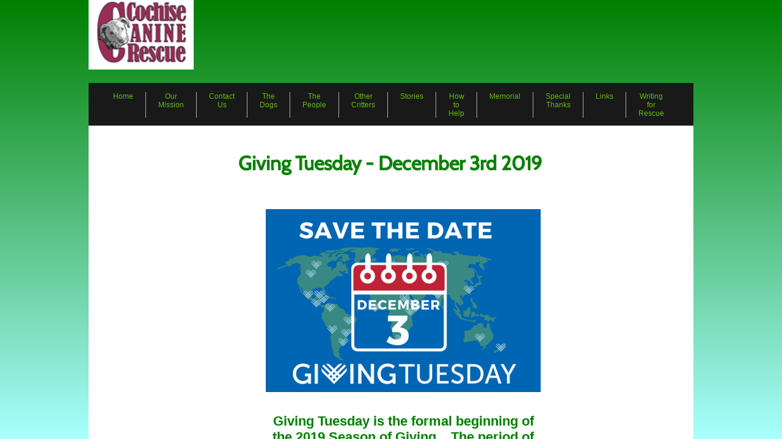

--- FILE ---
content_type: text/html; charset=utf-8
request_url: https://www.cochisecaninerescue.org/giving-tuesday.html
body_size: 12243
content:
 <!DOCTYPE html><html lang="en" dir="ltr" data-tcc-ignore=""><head><title>Giving Tuesday</title><meta http-equiv="content-type" content="text/html; charset=UTF-8"><meta http-equiv="X-UA-Compatible" content="IE=edge,chrome=1"><link rel="stylesheet" type="text/css" href="site.css?v="><script> if (typeof ($sf) === "undefined") { $sf = { baseUrl: "https://img1.wsimg.com/wst/v7/WSB7_J_20220104_0226_Dep-19310_3461/v2", skin: "app", preload: 0, require: { jquery: "https://img1.wsimg.com/wst/v7/WSB7_J_20220104_0226_Dep-19310_3461/v2/libs/jquery/jq.js", paths: { "wsbcore": "common/wsb/core", "knockout": "libs/knockout/knockout" } } }; } </script><script id="duel" src="//img1.wsimg.com/starfield/duel/v2.5.8/duel.js?appid=O3BkA5J1#TzNCa0E1SjF2Mi41Ljdwcm9k"></script><script> define('jquery', ['jq!starfield/jquery.mod'], function(m) { return m; }); define('appconfig', [], { documentDownloadBaseUrl: 'http://nebula.wsimg.com' }); </script><meta http-equiv="Content-Location" content="giving-tuesday.html"><meta name="generator" content="Starfield Technologies; Go Daddy Website Builder 7.0.5350"><meta property="og:type" content="website"><meta property="og:title" content="Giving Tuesday"><meta property="og:site_name" content="Cochise Canine Rescue"><meta property="og:url" content="http://www.cochisecaninerescue.org/giving-tuesday.html"><meta property="og:image" content="//nebula.wsimg.com/fd6990fabe571a63e74fcb8b580c94b0?AccessKeyId=6F2F70E2CB33961CC8C3&disposition=0&alloworigin=1"></head><body><style data-inline-fonts>/* vietnamese */
@font-face {
  font-family: 'Allura';
  font-style: normal;
  font-weight: 400;
  src: url(https://img1.wsimg.com/gfonts/s/allura/v23/9oRPNYsQpS4zjuA_hAgWDto.woff2) format('woff2');
  unicode-range: U+0102-0103, U+0110-0111, U+0128-0129, U+0168-0169, U+01A0-01A1, U+01AF-01B0, U+0300-0301, U+0303-0304, U+0308-0309, U+0323, U+0329, U+1EA0-1EF9, U+20AB;
}
/* latin-ext */
@font-face {
  font-family: 'Allura';
  font-style: normal;
  font-weight: 400;
  src: url(https://img1.wsimg.com/gfonts/s/allura/v23/9oRPNYsQpS4zjuA_hQgWDto.woff2) format('woff2');
  unicode-range: U+0100-02BA, U+02BD-02C5, U+02C7-02CC, U+02CE-02D7, U+02DD-02FF, U+0304, U+0308, U+0329, U+1D00-1DBF, U+1E00-1E9F, U+1EF2-1EFF, U+2020, U+20A0-20AB, U+20AD-20C0, U+2113, U+2C60-2C7F, U+A720-A7FF;
}
/* latin */
@font-face {
  font-family: 'Allura';
  font-style: normal;
  font-weight: 400;
  src: url(https://img1.wsimg.com/gfonts/s/allura/v23/9oRPNYsQpS4zjuA_iwgW.woff2) format('woff2');
  unicode-range: U+0000-00FF, U+0131, U+0152-0153, U+02BB-02BC, U+02C6, U+02DA, U+02DC, U+0304, U+0308, U+0329, U+2000-206F, U+20AC, U+2122, U+2191, U+2193, U+2212, U+2215, U+FEFF, U+FFFD;
}
/* cyrillic */
@font-face {
  font-family: 'Amatic SC';
  font-style: normal;
  font-weight: 400;
  src: url(https://img1.wsimg.com/gfonts/s/amaticsc/v28/TUZyzwprpvBS1izr_vOEDuSfQZQ.woff2) format('woff2');
  unicode-range: U+0301, U+0400-045F, U+0490-0491, U+04B0-04B1, U+2116;
}
/* hebrew */
@font-face {
  font-family: 'Amatic SC';
  font-style: normal;
  font-weight: 400;
  src: url(https://img1.wsimg.com/gfonts/s/amaticsc/v28/TUZyzwprpvBS1izr_vOECOSfQZQ.woff2) format('woff2');
  unicode-range: U+0307-0308, U+0590-05FF, U+200C-2010, U+20AA, U+25CC, U+FB1D-FB4F;
}
/* vietnamese */
@font-face {
  font-family: 'Amatic SC';
  font-style: normal;
  font-weight: 400;
  src: url(https://img1.wsimg.com/gfonts/s/amaticsc/v28/TUZyzwprpvBS1izr_vOEBeSfQZQ.woff2) format('woff2');
  unicode-range: U+0102-0103, U+0110-0111, U+0128-0129, U+0168-0169, U+01A0-01A1, U+01AF-01B0, U+0300-0301, U+0303-0304, U+0308-0309, U+0323, U+0329, U+1EA0-1EF9, U+20AB;
}
/* latin-ext */
@font-face {
  font-family: 'Amatic SC';
  font-style: normal;
  font-weight: 400;
  src: url(https://img1.wsimg.com/gfonts/s/amaticsc/v28/TUZyzwprpvBS1izr_vOEBOSfQZQ.woff2) format('woff2');
  unicode-range: U+0100-02BA, U+02BD-02C5, U+02C7-02CC, U+02CE-02D7, U+02DD-02FF, U+0304, U+0308, U+0329, U+1D00-1DBF, U+1E00-1E9F, U+1EF2-1EFF, U+2020, U+20A0-20AB, U+20AD-20C0, U+2113, U+2C60-2C7F, U+A720-A7FF;
}
/* latin */
@font-face {
  font-family: 'Amatic SC';
  font-style: normal;
  font-weight: 400;
  src: url(https://img1.wsimg.com/gfonts/s/amaticsc/v28/TUZyzwprpvBS1izr_vOECuSf.woff2) format('woff2');
  unicode-range: U+0000-00FF, U+0131, U+0152-0153, U+02BB-02BC, U+02C6, U+02DA, U+02DC, U+0304, U+0308, U+0329, U+2000-206F, U+20AC, U+2122, U+2191, U+2193, U+2212, U+2215, U+FEFF, U+FFFD;
}
/* vietnamese */
@font-face {
  font-family: 'Arizonia';
  font-style: normal;
  font-weight: 400;
  src: url(https://img1.wsimg.com/gfonts/s/arizonia/v23/neIIzCemt4A5qa7mv5WOFqwKUQ.woff2) format('woff2');
  unicode-range: U+0102-0103, U+0110-0111, U+0128-0129, U+0168-0169, U+01A0-01A1, U+01AF-01B0, U+0300-0301, U+0303-0304, U+0308-0309, U+0323, U+0329, U+1EA0-1EF9, U+20AB;
}
/* latin-ext */
@font-face {
  font-family: 'Arizonia';
  font-style: normal;
  font-weight: 400;
  src: url(https://img1.wsimg.com/gfonts/s/arizonia/v23/neIIzCemt4A5qa7mv5WPFqwKUQ.woff2) format('woff2');
  unicode-range: U+0100-02BA, U+02BD-02C5, U+02C7-02CC, U+02CE-02D7, U+02DD-02FF, U+0304, U+0308, U+0329, U+1D00-1DBF, U+1E00-1E9F, U+1EF2-1EFF, U+2020, U+20A0-20AB, U+20AD-20C0, U+2113, U+2C60-2C7F, U+A720-A7FF;
}
/* latin */
@font-face {
  font-family: 'Arizonia';
  font-style: normal;
  font-weight: 400;
  src: url(https://img1.wsimg.com/gfonts/s/arizonia/v23/neIIzCemt4A5qa7mv5WBFqw.woff2) format('woff2');
  unicode-range: U+0000-00FF, U+0131, U+0152-0153, U+02BB-02BC, U+02C6, U+02DA, U+02DC, U+0304, U+0308, U+0329, U+2000-206F, U+20AC, U+2122, U+2191, U+2193, U+2212, U+2215, U+FEFF, U+FFFD;
}
/* latin */
@font-face {
  font-family: 'Averia Sans Libre';
  font-style: normal;
  font-weight: 400;
  src: url(https://img1.wsimg.com/gfonts/s/averiasanslibre/v20/ga6XaxZG_G5OvCf_rt7FH3B6BHLMEdVOEoI.woff2) format('woff2');
  unicode-range: U+0000-00FF, U+0131, U+0152-0153, U+02BB-02BC, U+02C6, U+02DA, U+02DC, U+0304, U+0308, U+0329, U+2000-206F, U+20AC, U+2122, U+2191, U+2193, U+2212, U+2215, U+FEFF, U+FFFD;
}
/* latin */
@font-face {
  font-family: 'Cabin Sketch';
  font-style: normal;
  font-weight: 400;
  src: url(https://img1.wsimg.com/gfonts/s/cabinsketch/v23/QGYpz_kZZAGCONcK2A4bGOj8mNhN.woff2) format('woff2');
  unicode-range: U+0000-00FF, U+0131, U+0152-0153, U+02BB-02BC, U+02C6, U+02DA, U+02DC, U+0304, U+0308, U+0329, U+2000-206F, U+20AC, U+2122, U+2191, U+2193, U+2212, U+2215, U+FEFF, U+FFFD;
}
/* vietnamese */
@font-face {
  font-family: 'Francois One';
  font-style: normal;
  font-weight: 400;
  src: url(https://img1.wsimg.com/gfonts/s/francoisone/v22/_Xmr-H4zszafZw3A-KPSZut9zgiRi_Y.woff2) format('woff2');
  unicode-range: U+0102-0103, U+0110-0111, U+0128-0129, U+0168-0169, U+01A0-01A1, U+01AF-01B0, U+0300-0301, U+0303-0304, U+0308-0309, U+0323, U+0329, U+1EA0-1EF9, U+20AB;
}
/* latin-ext */
@font-face {
  font-family: 'Francois One';
  font-style: normal;
  font-weight: 400;
  src: url(https://img1.wsimg.com/gfonts/s/francoisone/v22/_Xmr-H4zszafZw3A-KPSZut9zwiRi_Y.woff2) format('woff2');
  unicode-range: U+0100-02BA, U+02BD-02C5, U+02C7-02CC, U+02CE-02D7, U+02DD-02FF, U+0304, U+0308, U+0329, U+1D00-1DBF, U+1E00-1E9F, U+1EF2-1EFF, U+2020, U+20A0-20AB, U+20AD-20C0, U+2113, U+2C60-2C7F, U+A720-A7FF;
}
/* latin */
@font-face {
  font-family: 'Francois One';
  font-style: normal;
  font-weight: 400;
  src: url(https://img1.wsimg.com/gfonts/s/francoisone/v22/_Xmr-H4zszafZw3A-KPSZut9wQiR.woff2) format('woff2');
  unicode-range: U+0000-00FF, U+0131, U+0152-0153, U+02BB-02BC, U+02C6, U+02DA, U+02DC, U+0304, U+0308, U+0329, U+2000-206F, U+20AC, U+2122, U+2191, U+2193, U+2212, U+2215, U+FEFF, U+FFFD;
}
/* latin-ext */
@font-face {
  font-family: 'Fredericka the Great';
  font-style: normal;
  font-weight: 400;
  src: url(https://img1.wsimg.com/gfonts/s/frederickathegreat/v23/9Bt33CxNwt7aOctW2xjbCstzwVKsIBVV--StxbcVcg.woff2) format('woff2');
  unicode-range: U+0100-02BA, U+02BD-02C5, U+02C7-02CC, U+02CE-02D7, U+02DD-02FF, U+0304, U+0308, U+0329, U+1D00-1DBF, U+1E00-1E9F, U+1EF2-1EFF, U+2020, U+20A0-20AB, U+20AD-20C0, U+2113, U+2C60-2C7F, U+A720-A7FF;
}
/* latin */
@font-face {
  font-family: 'Fredericka the Great';
  font-style: normal;
  font-weight: 400;
  src: url(https://img1.wsimg.com/gfonts/s/frederickathegreat/v23/9Bt33CxNwt7aOctW2xjbCstzwVKsIBVV--Sjxbc.woff2) format('woff2');
  unicode-range: U+0000-00FF, U+0131, U+0152-0153, U+02BB-02BC, U+02C6, U+02DA, U+02DC, U+0304, U+0308, U+0329, U+2000-206F, U+20AC, U+2122, U+2191, U+2193, U+2212, U+2215, U+FEFF, U+FFFD;
}
/* latin */
@font-face {
  font-family: 'Jacques Francois Shadow';
  font-style: normal;
  font-weight: 400;
  src: url(https://img1.wsimg.com/gfonts/s/jacquesfrancoisshadow/v27/KR1FBtOz8PKTMk-kqdkLVrvR0ECFrB6Pin-2_p8Suno.woff2) format('woff2');
  unicode-range: U+0000-00FF, U+0131, U+0152-0153, U+02BB-02BC, U+02C6, U+02DA, U+02DC, U+0304, U+0308, U+0329, U+2000-206F, U+20AC, U+2122, U+2191, U+2193, U+2212, U+2215, U+FEFF, U+FFFD;
}
/* latin */
@font-face {
  font-family: 'Josefin Slab';
  font-style: normal;
  font-weight: 400;
  src: url(https://img1.wsimg.com/gfonts/s/josefinslab/v29/lW-swjwOK3Ps5GSJlNNkMalNpiZe_ldbOR4W71msR349Kg.woff2) format('woff2');
  unicode-range: U+0000-00FF, U+0131, U+0152-0153, U+02BB-02BC, U+02C6, U+02DA, U+02DC, U+0304, U+0308, U+0329, U+2000-206F, U+20AC, U+2122, U+2191, U+2193, U+2212, U+2215, U+FEFF, U+FFFD;
}
/* latin-ext */
@font-face {
  font-family: 'Kaushan Script';
  font-style: normal;
  font-weight: 400;
  src: url(https://img1.wsimg.com/gfonts/s/kaushanscript/v19/vm8vdRfvXFLG3OLnsO15WYS5DG72wNJHMw.woff2) format('woff2');
  unicode-range: U+0100-02BA, U+02BD-02C5, U+02C7-02CC, U+02CE-02D7, U+02DD-02FF, U+0304, U+0308, U+0329, U+1D00-1DBF, U+1E00-1E9F, U+1EF2-1EFF, U+2020, U+20A0-20AB, U+20AD-20C0, U+2113, U+2C60-2C7F, U+A720-A7FF;
}
/* latin */
@font-face {
  font-family: 'Kaushan Script';
  font-style: normal;
  font-weight: 400;
  src: url(https://img1.wsimg.com/gfonts/s/kaushanscript/v19/vm8vdRfvXFLG3OLnsO15WYS5DG74wNI.woff2) format('woff2');
  unicode-range: U+0000-00FF, U+0131, U+0152-0153, U+02BB-02BC, U+02C6, U+02DA, U+02DC, U+0304, U+0308, U+0329, U+2000-206F, U+20AC, U+2122, U+2191, U+2193, U+2212, U+2215, U+FEFF, U+FFFD;
}
/* latin-ext */
@font-face {
  font-family: 'Love Ya Like A Sister';
  font-style: normal;
  font-weight: 400;
  src: url(https://img1.wsimg.com/gfonts/s/loveyalikeasister/v23/R70EjzUBlOqPeouhFDfR80-0FhOqJubN-BeL-3xdgGE.woff2) format('woff2');
  unicode-range: U+0100-02BA, U+02BD-02C5, U+02C7-02CC, U+02CE-02D7, U+02DD-02FF, U+0304, U+0308, U+0329, U+1D00-1DBF, U+1E00-1E9F, U+1EF2-1EFF, U+2020, U+20A0-20AB, U+20AD-20C0, U+2113, U+2C60-2C7F, U+A720-A7FF;
}
/* latin */
@font-face {
  font-family: 'Love Ya Like A Sister';
  font-style: normal;
  font-weight: 400;
  src: url(https://img1.wsimg.com/gfonts/s/loveyalikeasister/v23/R70EjzUBlOqPeouhFDfR80-0FhOqJubN-BeL9Xxd.woff2) format('woff2');
  unicode-range: U+0000-00FF, U+0131, U+0152-0153, U+02BB-02BC, U+02C6, U+02DA, U+02DC, U+0304, U+0308, U+0329, U+2000-206F, U+20AC, U+2122, U+2191, U+2193, U+2212, U+2215, U+FEFF, U+FFFD;
}
/* cyrillic-ext */
@font-face {
  font-family: 'Merriweather';
  font-style: normal;
  font-weight: 400;
  font-stretch: 100%;
  src: url(https://img1.wsimg.com/gfonts/s/merriweather/v33/u-4D0qyriQwlOrhSvowK_l5UcA6zuSYEqOzpPe3HOZJ5eX1WtLaQwmYiScCmDxhtNOKl8yDr3icaGV31GvU.woff2) format('woff2');
  unicode-range: U+0460-052F, U+1C80-1C8A, U+20B4, U+2DE0-2DFF, U+A640-A69F, U+FE2E-FE2F;
}
/* cyrillic */
@font-face {
  font-family: 'Merriweather';
  font-style: normal;
  font-weight: 400;
  font-stretch: 100%;
  src: url(https://img1.wsimg.com/gfonts/s/merriweather/v33/u-4D0qyriQwlOrhSvowK_l5UcA6zuSYEqOzpPe3HOZJ5eX1WtLaQwmYiScCmDxhtNOKl8yDr3icaEF31GvU.woff2) format('woff2');
  unicode-range: U+0301, U+0400-045F, U+0490-0491, U+04B0-04B1, U+2116;
}
/* vietnamese */
@font-face {
  font-family: 'Merriweather';
  font-style: normal;
  font-weight: 400;
  font-stretch: 100%;
  src: url(https://img1.wsimg.com/gfonts/s/merriweather/v33/u-4D0qyriQwlOrhSvowK_l5UcA6zuSYEqOzpPe3HOZJ5eX1WtLaQwmYiScCmDxhtNOKl8yDr3icaG131GvU.woff2) format('woff2');
  unicode-range: U+0102-0103, U+0110-0111, U+0128-0129, U+0168-0169, U+01A0-01A1, U+01AF-01B0, U+0300-0301, U+0303-0304, U+0308-0309, U+0323, U+0329, U+1EA0-1EF9, U+20AB;
}
/* latin-ext */
@font-face {
  font-family: 'Merriweather';
  font-style: normal;
  font-weight: 400;
  font-stretch: 100%;
  src: url(https://img1.wsimg.com/gfonts/s/merriweather/v33/u-4D0qyriQwlOrhSvowK_l5UcA6zuSYEqOzpPe3HOZJ5eX1WtLaQwmYiScCmDxhtNOKl8yDr3icaGl31GvU.woff2) format('woff2');
  unicode-range: U+0100-02BA, U+02BD-02C5, U+02C7-02CC, U+02CE-02D7, U+02DD-02FF, U+0304, U+0308, U+0329, U+1D00-1DBF, U+1E00-1E9F, U+1EF2-1EFF, U+2020, U+20A0-20AB, U+20AD-20C0, U+2113, U+2C60-2C7F, U+A720-A7FF;
}
/* latin */
@font-face {
  font-family: 'Merriweather';
  font-style: normal;
  font-weight: 400;
  font-stretch: 100%;
  src: url(https://img1.wsimg.com/gfonts/s/merriweather/v33/u-4D0qyriQwlOrhSvowK_l5UcA6zuSYEqOzpPe3HOZJ5eX1WtLaQwmYiScCmDxhtNOKl8yDr3icaFF31.woff2) format('woff2');
  unicode-range: U+0000-00FF, U+0131, U+0152-0153, U+02BB-02BC, U+02C6, U+02DA, U+02DC, U+0304, U+0308, U+0329, U+2000-206F, U+20AC, U+2122, U+2191, U+2193, U+2212, U+2215, U+FEFF, U+FFFD;
}
/* latin-ext */
@font-face {
  font-family: 'Offside';
  font-style: normal;
  font-weight: 400;
  src: url(https://img1.wsimg.com/gfonts/s/offside/v26/HI_KiYMWKa9QrAykc5joR6-d.woff2) format('woff2');
  unicode-range: U+0100-02BA, U+02BD-02C5, U+02C7-02CC, U+02CE-02D7, U+02DD-02FF, U+0304, U+0308, U+0329, U+1D00-1DBF, U+1E00-1E9F, U+1EF2-1EFF, U+2020, U+20A0-20AB, U+20AD-20C0, U+2113, U+2C60-2C7F, U+A720-A7FF;
}
/* latin */
@font-face {
  font-family: 'Offside';
  font-style: normal;
  font-weight: 400;
  src: url(https://img1.wsimg.com/gfonts/s/offside/v26/HI_KiYMWKa9QrAykc5boRw.woff2) format('woff2');
  unicode-range: U+0000-00FF, U+0131, U+0152-0153, U+02BB-02BC, U+02C6, U+02DA, U+02DC, U+0304, U+0308, U+0329, U+2000-206F, U+20AC, U+2122, U+2191, U+2193, U+2212, U+2215, U+FEFF, U+FFFD;
}
/* cyrillic-ext */
@font-face {
  font-family: 'Open Sans';
  font-style: normal;
  font-weight: 400;
  font-stretch: 100%;
  src: url(https://img1.wsimg.com/gfonts/s/opensans/v44/memSYaGs126MiZpBA-UvWbX2vVnXBbObj2OVZyOOSr4dVJWUgsjZ0B4taVIGxA.woff2) format('woff2');
  unicode-range: U+0460-052F, U+1C80-1C8A, U+20B4, U+2DE0-2DFF, U+A640-A69F, U+FE2E-FE2F;
}
/* cyrillic */
@font-face {
  font-family: 'Open Sans';
  font-style: normal;
  font-weight: 400;
  font-stretch: 100%;
  src: url(https://img1.wsimg.com/gfonts/s/opensans/v44/memSYaGs126MiZpBA-UvWbX2vVnXBbObj2OVZyOOSr4dVJWUgsjZ0B4kaVIGxA.woff2) format('woff2');
  unicode-range: U+0301, U+0400-045F, U+0490-0491, U+04B0-04B1, U+2116;
}
/* greek-ext */
@font-face {
  font-family: 'Open Sans';
  font-style: normal;
  font-weight: 400;
  font-stretch: 100%;
  src: url(https://img1.wsimg.com/gfonts/s/opensans/v44/memSYaGs126MiZpBA-UvWbX2vVnXBbObj2OVZyOOSr4dVJWUgsjZ0B4saVIGxA.woff2) format('woff2');
  unicode-range: U+1F00-1FFF;
}
/* greek */
@font-face {
  font-family: 'Open Sans';
  font-style: normal;
  font-weight: 400;
  font-stretch: 100%;
  src: url(https://img1.wsimg.com/gfonts/s/opensans/v44/memSYaGs126MiZpBA-UvWbX2vVnXBbObj2OVZyOOSr4dVJWUgsjZ0B4jaVIGxA.woff2) format('woff2');
  unicode-range: U+0370-0377, U+037A-037F, U+0384-038A, U+038C, U+038E-03A1, U+03A3-03FF;
}
/* hebrew */
@font-face {
  font-family: 'Open Sans';
  font-style: normal;
  font-weight: 400;
  font-stretch: 100%;
  src: url(https://img1.wsimg.com/gfonts/s/opensans/v44/memSYaGs126MiZpBA-UvWbX2vVnXBbObj2OVZyOOSr4dVJWUgsjZ0B4iaVIGxA.woff2) format('woff2');
  unicode-range: U+0307-0308, U+0590-05FF, U+200C-2010, U+20AA, U+25CC, U+FB1D-FB4F;
}
/* math */
@font-face {
  font-family: 'Open Sans';
  font-style: normal;
  font-weight: 400;
  font-stretch: 100%;
  src: url(https://img1.wsimg.com/gfonts/s/opensans/v44/memSYaGs126MiZpBA-UvWbX2vVnXBbObj2OVZyOOSr4dVJWUgsjZ0B5caVIGxA.woff2) format('woff2');
  unicode-range: U+0302-0303, U+0305, U+0307-0308, U+0310, U+0312, U+0315, U+031A, U+0326-0327, U+032C, U+032F-0330, U+0332-0333, U+0338, U+033A, U+0346, U+034D, U+0391-03A1, U+03A3-03A9, U+03B1-03C9, U+03D1, U+03D5-03D6, U+03F0-03F1, U+03F4-03F5, U+2016-2017, U+2034-2038, U+203C, U+2040, U+2043, U+2047, U+2050, U+2057, U+205F, U+2070-2071, U+2074-208E, U+2090-209C, U+20D0-20DC, U+20E1, U+20E5-20EF, U+2100-2112, U+2114-2115, U+2117-2121, U+2123-214F, U+2190, U+2192, U+2194-21AE, U+21B0-21E5, U+21F1-21F2, U+21F4-2211, U+2213-2214, U+2216-22FF, U+2308-230B, U+2310, U+2319, U+231C-2321, U+2336-237A, U+237C, U+2395, U+239B-23B7, U+23D0, U+23DC-23E1, U+2474-2475, U+25AF, U+25B3, U+25B7, U+25BD, U+25C1, U+25CA, U+25CC, U+25FB, U+266D-266F, U+27C0-27FF, U+2900-2AFF, U+2B0E-2B11, U+2B30-2B4C, U+2BFE, U+3030, U+FF5B, U+FF5D, U+1D400-1D7FF, U+1EE00-1EEFF;
}
/* symbols */
@font-face {
  font-family: 'Open Sans';
  font-style: normal;
  font-weight: 400;
  font-stretch: 100%;
  src: url(https://img1.wsimg.com/gfonts/s/opensans/v44/memSYaGs126MiZpBA-UvWbX2vVnXBbObj2OVZyOOSr4dVJWUgsjZ0B5OaVIGxA.woff2) format('woff2');
  unicode-range: U+0001-000C, U+000E-001F, U+007F-009F, U+20DD-20E0, U+20E2-20E4, U+2150-218F, U+2190, U+2192, U+2194-2199, U+21AF, U+21E6-21F0, U+21F3, U+2218-2219, U+2299, U+22C4-22C6, U+2300-243F, U+2440-244A, U+2460-24FF, U+25A0-27BF, U+2800-28FF, U+2921-2922, U+2981, U+29BF, U+29EB, U+2B00-2BFF, U+4DC0-4DFF, U+FFF9-FFFB, U+10140-1018E, U+10190-1019C, U+101A0, U+101D0-101FD, U+102E0-102FB, U+10E60-10E7E, U+1D2C0-1D2D3, U+1D2E0-1D37F, U+1F000-1F0FF, U+1F100-1F1AD, U+1F1E6-1F1FF, U+1F30D-1F30F, U+1F315, U+1F31C, U+1F31E, U+1F320-1F32C, U+1F336, U+1F378, U+1F37D, U+1F382, U+1F393-1F39F, U+1F3A7-1F3A8, U+1F3AC-1F3AF, U+1F3C2, U+1F3C4-1F3C6, U+1F3CA-1F3CE, U+1F3D4-1F3E0, U+1F3ED, U+1F3F1-1F3F3, U+1F3F5-1F3F7, U+1F408, U+1F415, U+1F41F, U+1F426, U+1F43F, U+1F441-1F442, U+1F444, U+1F446-1F449, U+1F44C-1F44E, U+1F453, U+1F46A, U+1F47D, U+1F4A3, U+1F4B0, U+1F4B3, U+1F4B9, U+1F4BB, U+1F4BF, U+1F4C8-1F4CB, U+1F4D6, U+1F4DA, U+1F4DF, U+1F4E3-1F4E6, U+1F4EA-1F4ED, U+1F4F7, U+1F4F9-1F4FB, U+1F4FD-1F4FE, U+1F503, U+1F507-1F50B, U+1F50D, U+1F512-1F513, U+1F53E-1F54A, U+1F54F-1F5FA, U+1F610, U+1F650-1F67F, U+1F687, U+1F68D, U+1F691, U+1F694, U+1F698, U+1F6AD, U+1F6B2, U+1F6B9-1F6BA, U+1F6BC, U+1F6C6-1F6CF, U+1F6D3-1F6D7, U+1F6E0-1F6EA, U+1F6F0-1F6F3, U+1F6F7-1F6FC, U+1F700-1F7FF, U+1F800-1F80B, U+1F810-1F847, U+1F850-1F859, U+1F860-1F887, U+1F890-1F8AD, U+1F8B0-1F8BB, U+1F8C0-1F8C1, U+1F900-1F90B, U+1F93B, U+1F946, U+1F984, U+1F996, U+1F9E9, U+1FA00-1FA6F, U+1FA70-1FA7C, U+1FA80-1FA89, U+1FA8F-1FAC6, U+1FACE-1FADC, U+1FADF-1FAE9, U+1FAF0-1FAF8, U+1FB00-1FBFF;
}
/* vietnamese */
@font-face {
  font-family: 'Open Sans';
  font-style: normal;
  font-weight: 400;
  font-stretch: 100%;
  src: url(https://img1.wsimg.com/gfonts/s/opensans/v44/memSYaGs126MiZpBA-UvWbX2vVnXBbObj2OVZyOOSr4dVJWUgsjZ0B4vaVIGxA.woff2) format('woff2');
  unicode-range: U+0102-0103, U+0110-0111, U+0128-0129, U+0168-0169, U+01A0-01A1, U+01AF-01B0, U+0300-0301, U+0303-0304, U+0308-0309, U+0323, U+0329, U+1EA0-1EF9, U+20AB;
}
/* latin-ext */
@font-face {
  font-family: 'Open Sans';
  font-style: normal;
  font-weight: 400;
  font-stretch: 100%;
  src: url(https://img1.wsimg.com/gfonts/s/opensans/v44/memSYaGs126MiZpBA-UvWbX2vVnXBbObj2OVZyOOSr4dVJWUgsjZ0B4uaVIGxA.woff2) format('woff2');
  unicode-range: U+0100-02BA, U+02BD-02C5, U+02C7-02CC, U+02CE-02D7, U+02DD-02FF, U+0304, U+0308, U+0329, U+1D00-1DBF, U+1E00-1E9F, U+1EF2-1EFF, U+2020, U+20A0-20AB, U+20AD-20C0, U+2113, U+2C60-2C7F, U+A720-A7FF;
}
/* latin */
@font-face {
  font-family: 'Open Sans';
  font-style: normal;
  font-weight: 400;
  font-stretch: 100%;
  src: url(https://img1.wsimg.com/gfonts/s/opensans/v44/memSYaGs126MiZpBA-UvWbX2vVnXBbObj2OVZyOOSr4dVJWUgsjZ0B4gaVI.woff2) format('woff2');
  unicode-range: U+0000-00FF, U+0131, U+0152-0153, U+02BB-02BC, U+02C6, U+02DA, U+02DC, U+0304, U+0308, U+0329, U+2000-206F, U+20AC, U+2122, U+2191, U+2193, U+2212, U+2215, U+FEFF, U+FFFD;
}
/* cyrillic-ext */
@font-face {
  font-family: 'Oswald';
  font-style: normal;
  font-weight: 400;
  src: url(https://img1.wsimg.com/gfonts/s/oswald/v57/TK3_WkUHHAIjg75cFRf3bXL8LICs1_FvsUtiZTaR.woff2) format('woff2');
  unicode-range: U+0460-052F, U+1C80-1C8A, U+20B4, U+2DE0-2DFF, U+A640-A69F, U+FE2E-FE2F;
}
/* cyrillic */
@font-face {
  font-family: 'Oswald';
  font-style: normal;
  font-weight: 400;
  src: url(https://img1.wsimg.com/gfonts/s/oswald/v57/TK3_WkUHHAIjg75cFRf3bXL8LICs1_FvsUJiZTaR.woff2) format('woff2');
  unicode-range: U+0301, U+0400-045F, U+0490-0491, U+04B0-04B1, U+2116;
}
/* vietnamese */
@font-face {
  font-family: 'Oswald';
  font-style: normal;
  font-weight: 400;
  src: url(https://img1.wsimg.com/gfonts/s/oswald/v57/TK3_WkUHHAIjg75cFRf3bXL8LICs1_FvsUliZTaR.woff2) format('woff2');
  unicode-range: U+0102-0103, U+0110-0111, U+0128-0129, U+0168-0169, U+01A0-01A1, U+01AF-01B0, U+0300-0301, U+0303-0304, U+0308-0309, U+0323, U+0329, U+1EA0-1EF9, U+20AB;
}
/* latin-ext */
@font-face {
  font-family: 'Oswald';
  font-style: normal;
  font-weight: 400;
  src: url(https://img1.wsimg.com/gfonts/s/oswald/v57/TK3_WkUHHAIjg75cFRf3bXL8LICs1_FvsUhiZTaR.woff2) format('woff2');
  unicode-range: U+0100-02BA, U+02BD-02C5, U+02C7-02CC, U+02CE-02D7, U+02DD-02FF, U+0304, U+0308, U+0329, U+1D00-1DBF, U+1E00-1E9F, U+1EF2-1EFF, U+2020, U+20A0-20AB, U+20AD-20C0, U+2113, U+2C60-2C7F, U+A720-A7FF;
}
/* latin */
@font-face {
  font-family: 'Oswald';
  font-style: normal;
  font-weight: 400;
  src: url(https://img1.wsimg.com/gfonts/s/oswald/v57/TK3_WkUHHAIjg75cFRf3bXL8LICs1_FvsUZiZQ.woff2) format('woff2');
  unicode-range: U+0000-00FF, U+0131, U+0152-0153, U+02BB-02BC, U+02C6, U+02DA, U+02DC, U+0304, U+0308, U+0329, U+2000-206F, U+20AC, U+2122, U+2191, U+2193, U+2212, U+2215, U+FEFF, U+FFFD;
}
/* latin-ext */
@font-face {
  font-family: 'Over the Rainbow';
  font-style: normal;
  font-weight: 400;
  src: url(https://img1.wsimg.com/gfonts/s/overtherainbow/v23/11haGoXG1k_HKhMLUWz7Mc7vvW5ulvqs9eA2.woff2) format('woff2');
  unicode-range: U+0100-02BA, U+02BD-02C5, U+02C7-02CC, U+02CE-02D7, U+02DD-02FF, U+0304, U+0308, U+0329, U+1D00-1DBF, U+1E00-1E9F, U+1EF2-1EFF, U+2020, U+20A0-20AB, U+20AD-20C0, U+2113, U+2C60-2C7F, U+A720-A7FF;
}
/* latin */
@font-face {
  font-family: 'Over the Rainbow';
  font-style: normal;
  font-weight: 400;
  src: url(https://img1.wsimg.com/gfonts/s/overtherainbow/v23/11haGoXG1k_HKhMLUWz7Mc7vvW5ulvSs9Q.woff2) format('woff2');
  unicode-range: U+0000-00FF, U+0131, U+0152-0153, U+02BB-02BC, U+02C6, U+02DA, U+02DC, U+0304, U+0308, U+0329, U+2000-206F, U+20AC, U+2122, U+2191, U+2193, U+2212, U+2215, U+FEFF, U+FFFD;
}
/* cyrillic-ext */
@font-face {
  font-family: 'Pacifico';
  font-style: normal;
  font-weight: 400;
  src: url(https://img1.wsimg.com/gfonts/s/pacifico/v23/FwZY7-Qmy14u9lezJ-6K6MmTpA.woff2) format('woff2');
  unicode-range: U+0460-052F, U+1C80-1C8A, U+20B4, U+2DE0-2DFF, U+A640-A69F, U+FE2E-FE2F;
}
/* cyrillic */
@font-face {
  font-family: 'Pacifico';
  font-style: normal;
  font-weight: 400;
  src: url(https://img1.wsimg.com/gfonts/s/pacifico/v23/FwZY7-Qmy14u9lezJ-6D6MmTpA.woff2) format('woff2');
  unicode-range: U+0301, U+0400-045F, U+0490-0491, U+04B0-04B1, U+2116;
}
/* vietnamese */
@font-face {
  font-family: 'Pacifico';
  font-style: normal;
  font-weight: 400;
  src: url(https://img1.wsimg.com/gfonts/s/pacifico/v23/FwZY7-Qmy14u9lezJ-6I6MmTpA.woff2) format('woff2');
  unicode-range: U+0102-0103, U+0110-0111, U+0128-0129, U+0168-0169, U+01A0-01A1, U+01AF-01B0, U+0300-0301, U+0303-0304, U+0308-0309, U+0323, U+0329, U+1EA0-1EF9, U+20AB;
}
/* latin-ext */
@font-face {
  font-family: 'Pacifico';
  font-style: normal;
  font-weight: 400;
  src: url(https://img1.wsimg.com/gfonts/s/pacifico/v23/FwZY7-Qmy14u9lezJ-6J6MmTpA.woff2) format('woff2');
  unicode-range: U+0100-02BA, U+02BD-02C5, U+02C7-02CC, U+02CE-02D7, U+02DD-02FF, U+0304, U+0308, U+0329, U+1D00-1DBF, U+1E00-1E9F, U+1EF2-1EFF, U+2020, U+20A0-20AB, U+20AD-20C0, U+2113, U+2C60-2C7F, U+A720-A7FF;
}
/* latin */
@font-face {
  font-family: 'Pacifico';
  font-style: normal;
  font-weight: 400;
  src: url(https://img1.wsimg.com/gfonts/s/pacifico/v23/FwZY7-Qmy14u9lezJ-6H6Mk.woff2) format('woff2');
  unicode-range: U+0000-00FF, U+0131, U+0152-0153, U+02BB-02BC, U+02C6, U+02DA, U+02DC, U+0304, U+0308, U+0329, U+2000-206F, U+20AC, U+2122, U+2191, U+2193, U+2212, U+2215, U+FEFF, U+FFFD;
}
/* latin-ext */
@font-face {
  font-family: 'Romanesco';
  font-style: normal;
  font-weight: 400;
  src: url(https://img1.wsimg.com/gfonts/s/romanesco/v22/w8gYH2ozQOY7_r_J7mSX1XYKmOo.woff2) format('woff2');
  unicode-range: U+0100-02BA, U+02BD-02C5, U+02C7-02CC, U+02CE-02D7, U+02DD-02FF, U+0304, U+0308, U+0329, U+1D00-1DBF, U+1E00-1E9F, U+1EF2-1EFF, U+2020, U+20A0-20AB, U+20AD-20C0, U+2113, U+2C60-2C7F, U+A720-A7FF;
}
/* latin */
@font-face {
  font-family: 'Romanesco';
  font-style: normal;
  font-weight: 400;
  src: url(https://img1.wsimg.com/gfonts/s/romanesco/v22/w8gYH2ozQOY7_r_J7mSX23YK.woff2) format('woff2');
  unicode-range: U+0000-00FF, U+0131, U+0152-0153, U+02BB-02BC, U+02C6, U+02DA, U+02DC, U+0304, U+0308, U+0329, U+2000-206F, U+20AC, U+2122, U+2191, U+2193, U+2212, U+2215, U+FEFF, U+FFFD;
}
/* latin-ext */
@font-face {
  font-family: 'Sacramento';
  font-style: normal;
  font-weight: 400;
  src: url(https://img1.wsimg.com/gfonts/s/sacramento/v17/buEzpo6gcdjy0EiZMBUG4CMf_exL.woff2) format('woff2');
  unicode-range: U+0100-02BA, U+02BD-02C5, U+02C7-02CC, U+02CE-02D7, U+02DD-02FF, U+0304, U+0308, U+0329, U+1D00-1DBF, U+1E00-1E9F, U+1EF2-1EFF, U+2020, U+20A0-20AB, U+20AD-20C0, U+2113, U+2C60-2C7F, U+A720-A7FF;
}
/* latin */
@font-face {
  font-family: 'Sacramento';
  font-style: normal;
  font-weight: 400;
  src: url(https://img1.wsimg.com/gfonts/s/sacramento/v17/buEzpo6gcdjy0EiZMBUG4C0f_Q.woff2) format('woff2');
  unicode-range: U+0000-00FF, U+0131, U+0152-0153, U+02BB-02BC, U+02C6, U+02DA, U+02DC, U+0304, U+0308, U+0329, U+2000-206F, U+20AC, U+2122, U+2191, U+2193, U+2212, U+2215, U+FEFF, U+FFFD;
}
/* latin-ext */
@font-face {
  font-family: 'Seaweed Script';
  font-style: normal;
  font-weight: 400;
  src: url(https://img1.wsimg.com/gfonts/s/seaweedscript/v17/bx6cNx6Tne2pxOATYE8C_Rsoe3WA8qY2VQ.woff2) format('woff2');
  unicode-range: U+0100-02BA, U+02BD-02C5, U+02C7-02CC, U+02CE-02D7, U+02DD-02FF, U+0304, U+0308, U+0329, U+1D00-1DBF, U+1E00-1E9F, U+1EF2-1EFF, U+2020, U+20A0-20AB, U+20AD-20C0, U+2113, U+2C60-2C7F, U+A720-A7FF;
}
/* latin */
@font-face {
  font-family: 'Seaweed Script';
  font-style: normal;
  font-weight: 400;
  src: url(https://img1.wsimg.com/gfonts/s/seaweedscript/v17/bx6cNx6Tne2pxOATYE8C_Rsoe3WO8qY.woff2) format('woff2');
  unicode-range: U+0000-00FF, U+0131, U+0152-0153, U+02BB-02BC, U+02C6, U+02DA, U+02DC, U+0304, U+0308, U+0329, U+2000-206F, U+20AC, U+2122, U+2191, U+2193, U+2212, U+2215, U+FEFF, U+FFFD;
}
/* latin-ext */
@font-face {
  font-family: 'Special Elite';
  font-style: normal;
  font-weight: 400;
  src: url(https://img1.wsimg.com/gfonts/s/specialelite/v20/XLYgIZbkc4JPUL5CVArUVL0ntn4OSEFt.woff2) format('woff2');
  unicode-range: U+0100-02BA, U+02BD-02C5, U+02C7-02CC, U+02CE-02D7, U+02DD-02FF, U+0304, U+0308, U+0329, U+1D00-1DBF, U+1E00-1E9F, U+1EF2-1EFF, U+2020, U+20A0-20AB, U+20AD-20C0, U+2113, U+2C60-2C7F, U+A720-A7FF;
}
/* latin */
@font-face {
  font-family: 'Special Elite';
  font-style: normal;
  font-weight: 400;
  src: url(https://img1.wsimg.com/gfonts/s/specialelite/v20/XLYgIZbkc4JPUL5CVArUVL0ntnAOSA.woff2) format('woff2');
  unicode-range: U+0000-00FF, U+0131, U+0152-0153, U+02BB-02BC, U+02C6, U+02DA, U+02DC, U+0304, U+0308, U+0329, U+2000-206F, U+20AC, U+2122, U+2191, U+2193, U+2212, U+2215, U+FEFF, U+FFFD;
}

/* vietnamese */
@font-face {
  font-family: 'Bevan';
  font-style: normal;
  font-weight: 400;
  src: url(https://img1.wsimg.com/gfonts/s/bevan/v26/4iCj6KZ0a9NXjG8SWCvLtg.woff2) format('woff2');
  unicode-range: U+0102-0103, U+0110-0111, U+0128-0129, U+0168-0169, U+01A0-01A1, U+01AF-01B0, U+0300-0301, U+0303-0304, U+0308-0309, U+0323, U+0329, U+1EA0-1EF9, U+20AB;
}
/* latin-ext */
@font-face {
  font-family: 'Bevan';
  font-style: normal;
  font-weight: 400;
  src: url(https://img1.wsimg.com/gfonts/s/bevan/v26/4iCj6KZ0a9NXjG8TWCvLtg.woff2) format('woff2');
  unicode-range: U+0100-02BA, U+02BD-02C5, U+02C7-02CC, U+02CE-02D7, U+02DD-02FF, U+0304, U+0308, U+0329, U+1D00-1DBF, U+1E00-1E9F, U+1EF2-1EFF, U+2020, U+20A0-20AB, U+20AD-20C0, U+2113, U+2C60-2C7F, U+A720-A7FF;
}
/* latin */
@font-face {
  font-family: 'Bevan';
  font-style: normal;
  font-weight: 400;
  src: url(https://img1.wsimg.com/gfonts/s/bevan/v26/4iCj6KZ0a9NXjG8dWCs.woff2) format('woff2');
  unicode-range: U+0000-00FF, U+0131, U+0152-0153, U+02BB-02BC, U+02C6, U+02DA, U+02DC, U+0304, U+0308, U+0329, U+2000-206F, U+20AC, U+2122, U+2191, U+2193, U+2212, U+2215, U+FEFF, U+FFFD;
}
/* vietnamese */
@font-face {
  font-family: 'Cabin';
  font-style: normal;
  font-weight: 400;
  font-stretch: 100%;
  src: url(https://img1.wsimg.com/gfonts/s/cabin/v35/u-4X0qWljRw-PfU81xCKCpdpbgZJl6XFpfEd7eA9BIxxkV2EH7mlx17r.woff2) format('woff2');
  unicode-range: U+0102-0103, U+0110-0111, U+0128-0129, U+0168-0169, U+01A0-01A1, U+01AF-01B0, U+0300-0301, U+0303-0304, U+0308-0309, U+0323, U+0329, U+1EA0-1EF9, U+20AB;
}
/* latin-ext */
@font-face {
  font-family: 'Cabin';
  font-style: normal;
  font-weight: 400;
  font-stretch: 100%;
  src: url(https://img1.wsimg.com/gfonts/s/cabin/v35/u-4X0qWljRw-PfU81xCKCpdpbgZJl6XFpfEd7eA9BIxxkV2EH7ilx17r.woff2) format('woff2');
  unicode-range: U+0100-02BA, U+02BD-02C5, U+02C7-02CC, U+02CE-02D7, U+02DD-02FF, U+0304, U+0308, U+0329, U+1D00-1DBF, U+1E00-1E9F, U+1EF2-1EFF, U+2020, U+20A0-20AB, U+20AD-20C0, U+2113, U+2C60-2C7F, U+A720-A7FF;
}
/* latin */
@font-face {
  font-family: 'Cabin';
  font-style: normal;
  font-weight: 400;
  font-stretch: 100%;
  src: url(https://img1.wsimg.com/gfonts/s/cabin/v35/u-4X0qWljRw-PfU81xCKCpdpbgZJl6XFpfEd7eA9BIxxkV2EH7alxw.woff2) format('woff2');
  unicode-range: U+0000-00FF, U+0131, U+0152-0153, U+02BB-02BC, U+02C6, U+02DA, U+02DC, U+0304, U+0308, U+0329, U+2000-206F, U+20AC, U+2122, U+2191, U+2193, U+2212, U+2215, U+FEFF, U+FFFD;
}
</style><style type="text/css"> #wsb-element-6ead5ef2-ac8c-4ec8-a938-51d668455308{top:9px;left:20px;position:absolute;z-index:417}#wsb-element-6ead5ef2-ac8c-4ec8-a938-51d668455308{width:600px;height:40px}#wsb-element-00000000-0000-0000-0000-000584449306{top:29.5px;left:932px;position:absolute;z-index:105}#wsb-element-00000000-0000-0000-0000-000584449306 .wsb-share-00000000-0000-0000-0000-000584449306{width:78px;height:59px}#wsb-element-00000000-0000-0000-0000-000584449305{top:128px;left:0px;position:absolute;z-index:102}#wsb-element-00000000-0000-0000-0000-000584449305 .wsb-line-element{width:989px;height:20px}#wsb-element-00000000-0000-0000-0000-000584449304{top:23px;left:35px;position:absolute;z-index:103}#wsb-element-00000000-0000-0000-0000-000584449304 .txt{padding:0px;background:#00bf00;width:885px;height:79px}#wsb-element-00000000-0000-0000-0000-000584449254{top:-6px;left:0px;position:absolute;z-index:14}#wsb-element-00000000-0000-0000-0000-000584449254 .wsb-shape{width:990px;height:70px;padding:0px;background:#191919;box-sizing:content-box;-moz-box-sizing:content-box}#wsb-element-f2bb4fe4-96a8-47a2-abc1-e732e7ae9d67{top:104px;left:244.5px;position:absolute;z-index:717}#wsb-element-f2bb4fe4-96a8-47a2-abc1-e732e7ae9d67 .txt{width:501px;height:44px}#wsb-element-e66c7a1d-4ddd-43f2-a4f2-4212515bd7a2{top:2363.98px;left:132px;position:absolute;z-index:734}#wsb-element-e66c7a1d-4ddd-43f2-a4f2-4212515bd7a2 .wsb-image-inner{}#wsb-element-e66c7a1d-4ddd-43f2-a4f2-4212515bd7a2 .wsb-image-inner div{width:417px;height:271.21px;position:relative;overflow:hidden}#wsb-element-e66c7a1d-4ddd-43f2-a4f2-4212515bd7a2 img{position:absolute}#wsb-element-e3ff2fc6-2763-473c-95cc-173059b152aa{top:1371px;left:519px;position:absolute;z-index:726}#wsb-element-e3ff2fc6-2763-473c-95cc-173059b152aa .wsb-image-inner{}#wsb-element-e3ff2fc6-2763-473c-95cc-173059b152aa .wsb-image-inner div{width:305px;height:400px;position:relative;overflow:hidden}#wsb-element-e3ff2fc6-2763-473c-95cc-173059b152aa img{position:absolute}#wsb-element-d2af95f9-6575-48bb-8ab0-13c56c0d3b6e{top:865.5px;left:438px;position:absolute;z-index:723}#wsb-element-d2af95f9-6575-48bb-8ab0-13c56c0d3b6e .wsb-htmlsnippet-element{width:155px;height:73px;overflow:hidden;margin:auto}#wsb-element-d1e35947-a11b-49d8-9387-92b8a8496e7f{top:-153px;left:0px;position:absolute;z-index:716}#wsb-element-d1e35947-a11b-49d8-9387-92b8a8496e7f .wsb-image-inner{}#wsb-element-d1e35947-a11b-49d8-9387-92b8a8496e7f .wsb-image-inner div{width:172px;height:125.37px;position:relative;overflow:hidden}#wsb-element-d1e35947-a11b-49d8-9387-92b8a8496e7f img{position:absolute}#wsb-element-d1606fee-cd52-4bb8-8af0-95390e23128f{top:536px;left:286px;position:absolute;z-index:720}#wsb-element-d1606fee-cd52-4bb8-8af0-95390e23128f .txt{width:458px;height:209px}#wsb-element-c79d1b4e-009a-46a0-98b1-d66fd7578c86{top:2660px;left:171px;position:absolute;z-index:737}#wsb-element-c79d1b4e-009a-46a0-98b1-d66fd7578c86 .wsb-image-inner{}#wsb-element-c79d1b4e-009a-46a0-98b1-d66fd7578c86 .wsb-image-inner div{width:420px;height:280px;position:relative;overflow:hidden}#wsb-element-c79d1b4e-009a-46a0-98b1-d66fd7578c86 img{position:absolute}#wsb-element-b416d81e-451a-4571-b1b4-3d06b0b49f37{top:241.5px;left:365px;position:absolute;z-index:718}#wsb-element-b416d81e-451a-4571-b1b4-3d06b0b49f37 .txt{width:300px;height:20px}#wsb-element-af1fdb88-3df3-4369-9ad7-28ae12cb4612{top:776px;left:290px;position:absolute;z-index:721}#wsb-element-af1fdb88-3df3-4369-9ad7-28ae12cb4612 .txt{width:487px;height:252px}#wsb-element-9268f9de-5e35-4520-8980-526d490b896d{top:2660px;left:606px;position:absolute;z-index:725}#wsb-element-9268f9de-5e35-4520-8980-526d490b896d .wsb-image-inner{}#wsb-element-9268f9de-5e35-4520-8980-526d490b896d .wsb-image-inner div{width:292px;height:274px;position:relative;overflow:hidden}#wsb-element-9268f9de-5e35-4520-8980-526d490b896d img{position:absolute}#wsb-element-921c847d-219c-4eaf-83be-f21497d296d1{top:1055px;left:474px;position:absolute;z-index:738}#wsb-element-921c847d-219c-4eaf-83be-f21497d296d1 .wsb-image-inner{}#wsb-element-921c847d-219c-4eaf-83be-f21497d296d1 .wsb-image-inner div{width:334px;height:300px;position:relative;overflow:hidden}#wsb-element-921c847d-219c-4eaf-83be-f21497d296d1 img{position:absolute}#wsb-element-84cba41d-a9a8-4b84-ab7e-888ab53bfb35{top:2361.19px;left:564px;position:absolute;z-index:736}#wsb-element-84cba41d-a9a8-4b84-ab7e-888ab53bfb35 .wsb-image-inner{}#wsb-element-84cba41d-a9a8-4b84-ab7e-888ab53bfb35 .wsb-image-inner div{width:355px;height:274px;position:relative;overflow:hidden}#wsb-element-84cba41d-a9a8-4b84-ab7e-888ab53bfb35 img{position:absolute}#wsb-element-7d0af3c1-1cce-44c4-a1d2-b32e61551968{top:1431.73px;left:118px;position:absolute;z-index:739}#wsb-element-7d0af3c1-1cce-44c4-a1d2-b32e61551968 .wsb-image-inner{}#wsb-element-7d0af3c1-1cce-44c4-a1d2-b32e61551968 .wsb-image-inner div{width:385px;height:339.27px;position:relative;overflow:hidden}#wsb-element-7d0af3c1-1cce-44c4-a1d2-b32e61551968 img{position:absolute}#wsb-element-6c6bd9f4-4ae1-47ff-97fe-a24417f8acaa{top:1055px;left:165px;position:absolute;z-index:727}#wsb-element-6c6bd9f4-4ae1-47ff-97fe-a24417f8acaa .wsb-image-inner{}#wsb-element-6c6bd9f4-4ae1-47ff-97fe-a24417f8acaa .wsb-image-inner div{width:287px;height:351.07px;position:relative;overflow:hidden}#wsb-element-6c6bd9f4-4ae1-47ff-97fe-a24417f8acaa img{position:absolute}#wsb-element-4f19dbc3-833a-48c6-a5d4-a71f60da94dd{top:1798px;left:446.5px;position:absolute;z-index:730}#wsb-element-4f19dbc3-833a-48c6-a5d4-a71f60da94dd .wsb-image-inner{}#wsb-element-4f19dbc3-833a-48c6-a5d4-a71f60da94dd .wsb-image-inner div{width:450px;height:300px;position:relative;overflow:hidden}#wsb-element-4f19dbc3-833a-48c6-a5d4-a71f60da94dd img{position:absolute}#wsb-element-465c3b5e-671e-492a-8964-69b275e4a601{top:2117px;left:417px;position:absolute;z-index:732}#wsb-element-465c3b5e-671e-492a-8964-69b275e4a601 .wsb-image-inner{}#wsb-element-465c3b5e-671e-492a-8964-69b275e4a601 .wsb-image-inner div{width:263px;height:219.17px;position:relative;overflow:hidden}#wsb-element-465c3b5e-671e-492a-8964-69b275e4a601 img{position:absolute}#wsb-element-452b52ae-142f-48e7-a469-4747140148f4{top:2118px;left:107px;position:absolute;z-index:731}#wsb-element-452b52ae-142f-48e7-a469-4747140148f4 .wsb-image-inner{}#wsb-element-452b52ae-142f-48e7-a469-4747140148f4 .wsb-image-inner div{width:292px;height:218px;position:relative;overflow:hidden}#wsb-element-452b52ae-142f-48e7-a469-4747140148f4 img{position:absolute}#wsb-element-3dfe3601-d448-4820-9ba9-f01d41c303b2{top:3266px;left:213px;position:absolute;z-index:724}#wsb-element-3dfe3601-d448-4820-9ba9-f01d41c303b2 .txt{width:630px;height:63px}#wsb-element-3723fffd-e93a-4a74-a51d-c2ce6898d622{top:2954px;left:564px;position:absolute;z-index:735}#wsb-element-3723fffd-e93a-4a74-a51d-c2ce6898d622 .wsb-image-inner{}#wsb-element-3723fffd-e93a-4a74-a51d-c2ce6898d622 .wsb-image-inner div{width:279px;height:280px;position:relative;overflow:hidden}#wsb-element-3723fffd-e93a-4a74-a51d-c2ce6898d622 img{position:absolute}#wsb-element-2741bac3-ea47-48fe-85a4-a9d211966c04{top:201px;left:290px;position:absolute;z-index:719}#wsb-element-2741bac3-ea47-48fe-85a4-a9d211966c04 .wsb-image-inner{}#wsb-element-2741bac3-ea47-48fe-85a4-a9d211966c04 .wsb-image-inner div{width:450px;height:300px;position:relative;overflow:hidden}#wsb-element-2741bac3-ea47-48fe-85a4-a9d211966c04 img{position:absolute}#wsb-element-22693a49-b5c5-43cd-ae21-13329ffb6390{top:1798px;left:145px;position:absolute;z-index:729}#wsb-element-22693a49-b5c5-43cd-ae21-13329ffb6390 .wsb-image-inner{}#wsb-element-22693a49-b5c5-43cd-ae21-13329ffb6390 .wsb-image-inner div{width:288px;height:300px;position:relative;overflow:hidden}#wsb-element-22693a49-b5c5-43cd-ae21-13329ffb6390 img{position:absolute}#wsb-element-1d2cc828-bf56-4d5c-a447-475a2ab52685{top:2954px;left:156px;position:absolute;z-index:728}#wsb-element-1d2cc828-bf56-4d5c-a447-475a2ab52685 .wsb-image-inner{}#wsb-element-1d2cc828-bf56-4d5c-a447-475a2ab52685 .wsb-image-inner div{width:393px;height:277.25px;position:relative;overflow:hidden}#wsb-element-1d2cc828-bf56-4d5c-a447-475a2ab52685 img{position:absolute}#wsb-element-0516978a-fd27-4aab-a8d8-48635595a885{top:2117px;left:710px;position:absolute;z-index:733}#wsb-element-0516978a-fd27-4aab-a8d8-48635595a885 .wsb-image-inner{}#wsb-element-0516978a-fd27-4aab-a8d8-48635595a885 .wsb-image-inner div{width:224px;height:220px;position:relative;overflow:hidden}#wsb-element-0516978a-fd27-4aab-a8d8-48635595a885 img{position:absolute} </style><div class="wsb-canvas body" style="filter: progid:DXImageTransform.Microsoft.gradient( startColorstr='#007f00', endColorstr='#aaffff',GradientType=0 ); background-image: ; background: -moz-linear-gradient(top, #007f00 0%, #aaffff 100%);; background: -webkit-gradient(linear, left top, left bottom, color-stop(0%,#007f00), color-stop(100%,#aaffff)); background: -webkit-linear-gradient(top, #007f00 0%, #aaffff 100%); background: -o-linear-gradient(top, #007f00 0%,#aaffff 100%); background: -ms-linear-gradient(top, #007f00 0%,#aaffff 100%); background: linear-gradient(to bottom, #007f00 0%,#aaffff 100%); background-position-x: left; background-position-y: top; background-position: left top; background-repeat: repeat; position: fixed; top: 0; bottom: 0; left: 0; right: 0; width: 100%; height: 100%; overflow: hidden;"><div class="wsb-canvas-page-container" style="position: absolute; top: 0; bottom: 0; left: 0; right: 0; width: 100%; height: 100%; overflow: auto;"><div id="wsb-canvas-template-page" class="wsb-canvas-page page" style="height: 3344px; margin: auto; width: 990px; background-color: #ffffff; position: relative; margin-top: 142px"><div id="wsb-canvas-template-container" style="position: absolute;"> <div id="wsb-element-6ead5ef2-ac8c-4ec8-a938-51d668455308" class="wsb-element-navigation" data-type="element"> <script type="text/javascript"> require(['designer/app/builder/ui/canvas/elements/navigation/subNavigation'], function (subnav) { subnav.initialize(); }); </script><div style="width: 600px; height: 40px;" class="wsb-nav nav_simple nav-text-center nav-horizontal nav-btn-stretch wsb-navigation-rendered-top-level-container" id="wsb-nav-6ead5ef2-ac8c-4ec8-a938-51d668455308"><style> #wsb-nav-6ead5ef2-ac8c-4ec8-a938-51d668455308.wsb-navigation-rendered-top-level-container ul > li > a {color:#5fbf00;} #wsb-nav-6ead5ef2-ac8c-4ec8-a938-51d668455308.wsb-navigation-rendered-top-level-container ul > li:hover, #wsb-nav-6ead5ef2-ac8c-4ec8-a938-51d668455308.wsb-navigation-rendered-top-level-container ul > li:hover > a, #wsb-nav-6ead5ef2-ac8c-4ec8-a938-51d668455308.wsb-navigation-rendered-top-level-container ul > li.active:hover, #wsb-nav-6ead5ef2-ac8c-4ec8-a938-51d668455308.wsb-navigation-rendered-top-level-container ul > li.active > a:hover, #wsb-nav-6ead5ef2-ac8c-4ec8-a938-51d668455308.wsb-navigation-rendered-top-level-container ul > li.active .nav-subnav li:hover, #wsb-nav-6ead5ef2-ac8c-4ec8-a938-51d668455308.wsb-navigation-rendered-top-level-container ul > li.active .nav-subnav li:hover > a {background-color: !important;color: !important;} </style><ul class="wsb-navigation-rendered-top-level-menu "><li style="width: 8.33333333333333%"><a href="home22.html" target="" data-title="Home" data-pageid="00000000-0000-0000-0000-000000769755" data-url="home22.html">Home</a></li><li style="width: 8.33333333333333%" class="has-children"><a href="our-mission.html" target="" data-title="Our Mission" data-pageid="00000000-0000-0000-0000-000000772882" data-url="our-mission.html">Our Mission</a><ul class="wsb-navigation-rendered-top-level-menu nav-subnav"><li><a href="ethics-of-euthanasia.html" target="" data-title="Ethics of Euthanasia" data-pageid="00000000-0000-0000-0000-000698703344" data-url="ethics-of-euthanasia.html">Ethics of Euthanasia</a></li><li><a href="building-a-sanctuary.html" target="" data-title="Building a Sanctuary" data-pageid="00000000-0000-0000-0000-000701926858" data-url="building-a-sanctuary.html">Building a Sanctuary</a></li><li><a href="why-a-larger-true-animal-sanctuary-is-needed-in-soaz.html" target="" data-title="Why a larger TRUE animal Sanctuary is needed in SoAZ" data-pageid="4b1e97e6-a9b9-48e4-a513-819cfabae575" data-url="why-a-larger-true-animal-sanctuary-is-needed-in-soaz.html">Why a larger TRUE animal Sanctuary is needed in SoAZ</a></li></ul></li><li style="width: 8.33333333333333%" class="has-children"><a href="contact-us.html" target="" data-title="Contact Us" data-pageid="00000000-0000-0000-0000-000000772891" data-url="contact-us.html">Contact Us</a><ul class="wsb-navigation-rendered-top-level-menu nav-subnav"><li><a href="application-forms.html" target="" data-title="Application forms" data-pageid="00000000-0000-0000-0000-000588995155" data-url="application-forms.html">Application forms</a></li><li><a href="foster-home-application.html" target="" data-title="Foster home application" data-pageid="00000000-0000-0000-0000-000589981614" data-url="foster-home-application.html">Foster home application</a></li></ul></li><li style="width: 8.33333333333333%" class="has-children"><a href="the-dogs.html" target="" data-title="The Dogs" data-pageid="00000000-0000-0000-0000-000584499738" data-url="the-dogs.html">The Dogs</a><ul class="wsb-navigation-rendered-top-level-menu nav-subnav"><li><a href="ccrs-adoptable-dogs.html" target="" data-title="CCRs Adoptable dogs" data-pageid="00000000-0000-0000-0000-000590340237" data-url="ccrs-adoptable-dogs.html">CCRs Adoptable dogs</a></li><li><a href="special-needs-and-hospice-care-dogs.html" target="" data-title="Special Needs and Hospice Care Dogs" data-pageid="00000000-0000-0000-0000-000591659445" data-url="special-needs-and-hospice-care-dogs.html">Special Needs and Hospice Care Dogs</a></li></ul></li><li style="width: 8.33333333333333%"><a href="the-people.html" target="" data-title="The People" data-pageid="00000000-0000-0000-0000-000584500089" data-url="the-people.html">The People</a></li><li style="width: 8.33333333333333%" class="has-children"><a href="other-critters.html" target="" data-title="Other Critters" data-pageid="00000000-0000-0000-0000-000584500401" data-url="other-critters.html">Other Critters</a><ul class="wsb-navigation-rendered-top-level-menu nav-subnav"><li><a href="apple-and-punkin----the-donkeys.html" target="" data-title="Apple and Punkin&#39; - the Donkeys" data-pageid="6bf66cdb-55f3-46d3-bb3a-6d94833cd604" data-url="apple-and-punkin----the-donkeys.html">Apple and Punkin&#39; - the Donkeys</a></li></ul></li><li style="width: 8.33333333333333%" class="has-children"><a href="stories.html" target="" data-title="Stories" data-pageid="00000000-0000-0000-0000-000584603439" data-url="stories.html">Stories</a><ul class="wsb-navigation-rendered-top-level-menu nav-subnav"><li><a href="a-day-in-the-life-of-rescue--a-personal-account.html" target="" data-title="A Day In the Life of Rescue: A personal account" data-pageid="d3b790ca-d693-4834-9310-526bc616eafd" data-url="a-day-in-the-life-of-rescue--a-personal-account.html">A Day In the Life of Rescue: A personal account</a></li><li><a href="a-year-and-a-half-with-bina.html" target="" data-title="A Year and a Half With Bina" data-pageid="fcec9a2c-9492-48e3-b43a-40e49d7d8ded" data-url="a-year-and-a-half-with-bina.html">A Year and a Half With Bina</a></li><li><a href="any-accident-you-walk-away-from.....html" target="" data-title="Any Accident You Walk Away From...." data-pageid="0eb7dc9b-3900-4313-b339-a2b399eb3593" data-url="any-accident-you-walk-away-from.....html">Any Accident You Walk Away From....</a></li><li><a href="bandit-alert-2.html" target="" data-title="Bandit Alert!" data-pageid="00000000-0000-0000-0000-000646352911" data-url="bandit-alert-2.html">Bandit Alert!</a></li><li><a href="billy.html" target="" data-title="Billy" data-pageid="00000000-0000-0000-0000-000588991792" data-url="billy.html">Billy</a></li><li><a href="bittie.html" target="" data-title="Bittie" data-pageid="b0faefd0-f91f-48fa-946c-ede8abb423df" data-url="bittie.html">Bittie</a></li><li><a href="boarus-and-natasha--a-tail-of-two-pigs.html" target="" data-title="Boarus and Natasha, A Tail of Two Pigs" data-pageid="00000000-0000-0000-0000-000698682183" data-url="boarus-and-natasha--a-tail-of-two-pigs.html">Boarus and Natasha, A Tail of Two Pigs</a></li><li><a href="bohdi--monsoons-and-the-washing-machine.html" target="" data-title="Bohdi, monsoons and the washing machine" data-pageid="00000000-0000-0000-0000-000702039838" data-url="bohdi--monsoons-and-the-washing-machine.html">Bohdi, monsoons and the washing machine</a></li><li><a href="bodhi--january-11-2018.html" target="" data-title="Bodhi January 11 2018" data-pageid="5ef23059-8bb3-4c92-b0a0-a01d876f873f" data-url="bodhi--january-11-2018.html">Bodhi January 11 2018</a></li><li><a href="caring-for-your-new-puppy.html" target="" data-title="Caring For Your New Puppy" data-pageid="c9854a27-7753-42e9-9563-0d454cc7547c" data-url="caring-for-your-new-puppy.html">Caring For Your New Puppy</a></li><li><a href="charlie--the-blind-old-boy.html" target="" data-title="Charlie, the blind old boy" data-pageid="00000000-0000-0000-0000-000701828279" data-url="charlie--the-blind-old-boy.html">Charlie, the blind old boy</a></li><li><a href="fischie-and-maddie.html" target="" data-title="Fischie and Maddie" data-pageid="d0f0fd2f-ded4-411c-aa2a-010d28c741fd" data-url="fischie-and-maddie.html">Fischie and Maddie</a></li><li><a href="foxy---understanding-a-helen-keller-dog.html" target="" data-title="Foxy - Understanding a Helen Keller Dog" data-pageid="cc2357b4-e1a0-4643-8486-f4b9cebbc794" data-url="foxy---understanding-a-helen-keller-dog.html">Foxy - Understanding a Helen Keller Dog</a></li><li><a href="franny-the-pitty.html" target="" data-title="Franny the Pitty" data-pageid="00000000-0000-0000-0000-000698671967" data-url="franny-the-pitty.html">Franny the Pitty</a></li><li><a href="hank-the-cat.html" target="" data-title="Hank the Cat" data-pageid="5d54bfb7-0a47-4689-b2b8-5289a68ed844" data-url="hank-the-cat.html">Hank the Cat</a></li><li><a href="helping-holly.html" target="" data-title="Helping Holly" data-pageid="ce344ff1-9823-4528-924e-f72e4f1e9958" data-url="helping-holly.html">Helping Holly</a></li><li><a href="huey.html" target="" data-title="Huey" data-pageid="00000000-0000-0000-0000-000698675979" data-url="huey.html">Huey</a></li><li><a href="iris--the-perfect-dog.html" target="" data-title="Iris: The Perfect Dog" data-pageid="509108c1-0835-441e-aa7b-0966803dc2d1" data-url="iris--the-perfect-dog.html">Iris: The Perfect Dog</a></li><li><a href="leptospirosis.html" target="" data-title="Leptospirosis" data-pageid="dba23db4-7953-4dc3-8ec6-0f1dd9e4891d" data-url="leptospirosis.html">Leptospirosis</a></li><li><a href="little-mini.html" target="" data-title="Little Mini" data-pageid="ac433af6-cc78-44af-9821-b59cdace3f8c" data-url="little-mini.html">Little Mini</a></li><li><a href="little-sprout.html" target="" data-title="Little Sprout" data-pageid="e90fbf29-8f97-4d21-9aba-3ff96798eda4" data-url="little-sprout.html">Little Sprout</a></li><li><a href="living-with-animals-that-have-cancer.html" target="" data-title="Living with Animals That Have Cancer" data-pageid="0c4e199c-f86d-4a33-9dd7-04c557752b73" data-url="living-with-animals-that-have-cancer.html">Living with Animals That Have Cancer</a></li><li><a href="love-and-loss-in-the-world-of-rescue.html" target="" data-title="Love and Loss in the World of Rescue" data-pageid="89078d21-87bc-491c-9a08-3b2a665df0af" data-url="love-and-loss-in-the-world-of-rescue.html">Love and Loss in the World of Rescue</a></li><li><a href="max--our-savior-of-small-animals.html" target="" data-title="Max, Our Savior of Small Animals" data-pageid="900e83fe-d631-45f9-8046-bc5944ea047a" data-url="max--our-savior-of-small-animals.html">Max, Our Savior of Small Animals</a></li><li><a href="moving-with-your-dog.html" target="" data-title="Moving With Your Dog" data-pageid="942ab2e8-7f76-4310-ab1e-070ae08ff836" data-url="moving-with-your-dog.html">Moving With Your Dog</a></li><li><a href="nikki--suffereing-with-extreme-valley-f.html" target="" data-title="Nikki" data-pageid="e3d7c44e-0b6f-4cf4-92a0-9a5138bfc525" data-url="nikki--suffereing-with-extreme-valley-f.html">Nikki</a></li><li><a href="opal-and-jasper.html" target="" data-title="Opal and Jasper" data-pageid="00000000-0000-0000-0000-000588988998" data-url="opal-and-jasper.html">Opal and Jasper</a></li><li><a href="parvo.html" target="" data-title="Parvo" data-pageid="00000000-0000-0000-0000-000629829596" data-url="parvo.html">Parvo</a></li><li><a href="preparing-for-fire-season.html" target="" data-title="Preparing for Fire Season" data-pageid="a009cb6f-60a9-4224-bda9-8d2681dfb714" data-url="preparing-for-fire-season.html">Preparing for Fire Season</a></li><li><a href="ricky--a-lucky-dog.html" target="" data-title="Ricky, a lucky dog" data-pageid="00000000-0000-0000-0000-000695505499" data-url="ricky--a-lucky-dog.html">Ricky, a lucky dog</a></li><li><a href="saving-adi.html" target="" data-title="Saving Adi" data-pageid="aecb5f52-d69c-4e27-8808-f87c2b617ef9" data-url="saving-adi.html">Saving Adi</a></li><li><a href="shayna.html" target="" data-title="Shayna" data-pageid="00000000-0000-0000-0000-000698678701" data-url="shayna.html">Shayna</a></li><li><a href="sweetie-the-heifer--a-final-update.html" target="" data-title="Sweetie the Heifer: A Final Update" data-pageid="5f5ac744-76f2-43eb-91de-40db653d133f" data-url="sweetie-the-heifer--a-final-update.html">Sweetie the Heifer: A Final Update</a></li><li><a href="things-you-should-know-before-relinquishing.html" target="" data-title="Things you should know before relinquishing" data-pageid="19bfcddf-e817-4a87-92b0-67de71f466aa" data-url="things-you-should-know-before-relinquishing.html">Things you should know before relinquishing</a></li><li><a href="triton.html" target="" data-title="Triton" data-pageid="00000000-0000-0000-0000-000698641004" data-url="triton.html">Triton</a></li><li><a href="update-may-5th-2017.html" target="" data-title="Update May 5th 2017" data-pageid="c1b6ef6c-ab9d-4a65-8c08-caf47b3be614" data-url="update-may-5th-2017.html">Update May 5th 2017</a></li><li><a href="valley-fever-at-ccr-.html" target="" data-title="Valley Fever at CCR!" data-pageid="00000000-0000-0000-0000-000629730896" data-url="valley-fever-at-ccr-.html">Valley Fever at CCR!</a></li><li><a href="yassi.html" target="" data-title="Yassi" data-pageid="098ce9e8-2f8b-4f3b-ab51-e28352821bfd" data-url="yassi.html">Yassi</a></li></ul></li><li style="width: 8.33333333333333%" class="has-children"><a href="donations.html" target="" data-title="How to Help" data-pageid="00000000-0000-0000-0000-000584621265" data-url="donations.html">How to Help</a><ul class="wsb-navigation-rendered-top-level-menu nav-subnav"><li class="active"><a href="giving-tuesday.html" target="" data-title="Giving Tuesday" data-pageid="d62a9f25-7457-49b8-a2d0-778468cf4dc1" data-url="giving-tuesday.html">Giving Tuesday</a></li><li><a href="donate-your-car.html" target="" data-title="Donate your car" data-pageid="00000000-0000-0000-0000-000589031895" data-url="donate-your-car.html">Donate your car</a></li><li><a href="shop-to-help-the-dogs.html" target="" data-title="Shop to help the dogs" data-pageid="00000000-0000-0000-0000-000594625077" data-url="shop-to-help-the-dogs.html">Shop to help the dogs</a></li><li><a href="vacation-spots.html" target="" data-title="Vacation Spots" data-pageid="00000000-0000-0000-0000-000631981679" data-url="vacation-spots.html">Vacation Spots</a></li></ul></li><li style="width: 8.33333333333333%"><a href="memorial.html" target="" data-title="Memorial" data-pageid="00000000-0000-0000-0000-000585957185" data-url="memorial.html">Memorial</a></li><li style="width: 8.33333333333333%"><a href="special-thanks.html" target="" data-title="Special Thanks" data-pageid="00000000-0000-0000-0000-000585972896" data-url="special-thanks.html">Special Thanks</a></li><li style="width: 8.33333333333333%" class="has-children"><a href="links.html" target="" data-title="Links" data-pageid="00000000-0000-0000-0000-000585973477" data-url="links.html">Links</a><ul class="wsb-navigation-rendered-top-level-menu nav-subnav"><li><a href="transport-for-animals.html" target="" data-title="Transport for animals" data-pageid="00000000-0000-0000-0000-000702315439" data-url="transport-for-animals.html">Transport for animals</a></li></ul></li><li style="width: 8.33333333333333%"><a href="writing-for-rescue.html" target="" data-title="Writing for Rescue" data-pageid="00000000-0000-0000-0000-000643671344" data-url="writing-for-rescue.html">Writing for Rescue</a></li></ul></div> </div><div id="wsb-element-00000000-0000-0000-0000-000584449254" class="wsb-element-shape" data-type="element"> <div class="wsb-shape shape_nav customStyle "></div> </div><div id="wsb-element-f2bb4fe4-96a8-47a2-abc1-e732e7ae9d67" class="wsb-element-text" data-type="element"> <div class="txt "><h2><span style="color:#008000;">​Giving Tuesday - December 3rd 2019</span></h2></div> </div><div id="wsb-element-e66c7a1d-4ddd-43f2-a4f2-4212515bd7a2" class="wsb-element-image" data-type="element"> <div class="wsb-image-inner "><div class="img"><img src="//nebula.wsimg.com/fd6990fabe571a63e74fcb8b580c94b0?AccessKeyId=6F2F70E2CB33961CC8C3&amp;disposition=0&amp;alloworigin=1" style="vertical-align:middle;width:417px;height:271px;"></div></div> </div><div id="wsb-element-e3ff2fc6-2763-473c-95cc-173059b152aa" class="wsb-element-image" data-type="element"> <div class="wsb-image-inner "><div class="img"><img src="//nebula.wsimg.com/a2fbc266ad6bfe69037dfb533e56e61f?AccessKeyId=6F2F70E2CB33961CC8C3&amp;disposition=0&amp;alloworigin=1" style="vertical-align:middle;width:305px;height:400px;"></div></div> </div><div id="wsb-element-d2af95f9-6575-48bb-8ab0-13c56c0d3b6e" class="wsb-element-htmlsnippet" data-type="element">




        <div class="wsb-htmlsnippet-element"><form action=" https://www.paypal.com/cgi-bin/webscr " method="post" target="_top">
 <input type="hidden" name="cmd" value="_s-xclick">
 <input type="hidden" name="hosted_button_id" value="MWHJEDAHQTRH2">
 <input type="image" src=" https://www.paypalobjects.com/en_US/i/btn/btn_donateCC_LG.gif " border="0" name="submit" alt="PayPal - The safer, easier way to pay online!">
 <img alt="" border="0" src=" https://www.paypalobjects.com/en_US/i/scr/pixel.gif " width="1" height="1">
 </form></div>
</div><div id="wsb-element-d1e35947-a11b-49d8-9387-92b8a8496e7f" class="wsb-element-image" data-type="element"> <div class="wsb-image-inner "><div class="img"><img src="//nebula.wsimg.com/51d1a2d69f89482c46467d4424ed793d?AccessKeyId=6F2F70E2CB33961CC8C3&amp;disposition=0&amp;alloworigin=1" style="vertical-align:middle;width:172px;height:125px;"></div></div> </div><div id="wsb-element-d1606fee-cd52-4bb8-8af0-95390e23128f" class="wsb-element-text" data-type="element"> <div class="txt "><p style="text-align: center;"><span style="color:#008000;"><strong><span style="font-size:22px;">Giving Tuesday is the formal beginning of the 2019 Season of Giving....The period of time when we take in fully 60 percent of our donations for the coming year.</span></strong><br></span></p><p style="text-align: center;"><span style="color:#008000;"><span style="font-size:18px;"></span><br></span></p><p style="text-align: center;"><span style="color:#008000;"><span style="font-size:18px;">Your donation in any amount will enable Cochise Canine Rescue to continue helping provide Medical Care and general support to the over 40 animals in need at our Facility</span></span></p></div> </div><div id="wsb-element-c79d1b4e-009a-46a0-98b1-d66fd7578c86" class="wsb-element-image" data-type="element"> <div class="wsb-image-inner "><div class="img"><img src="//nebula.wsimg.com/1234d1ddcd6d4b7f707850ca8338514a?AccessKeyId=6F2F70E2CB33961CC8C3&amp;disposition=0&amp;alloworigin=1" style="vertical-align:middle;width:420px;height:280px;"></div></div> </div><div id="wsb-element-b416d81e-451a-4571-b1b4-3d06b0b49f37" class="wsb-element-text" data-type="element"> <div class="txt "><p>Type your paragraph here.</p></div> </div><div id="wsb-element-af1fdb88-3df3-4369-9ad7-28ae12cb4612" class="wsb-element-text" data-type="element"> <div class="txt "><p><span style="color:#008000;"><span style="font-size:18px;">To make a donation you may&nbsp;do any one of the following:</span><br></span></p><p><span style="color:#008000;"><span style="font-size:18px;"></span><br></span></p><p><span style="color:#008000;"><span style="font-size:18px;">1 - Click the green Donate button below&nbsp;to make a donation&nbsp; &nbsp; &nbsp; &nbsp; &nbsp; &nbsp; &nbsp; &nbsp; &nbsp; &nbsp; &nbsp; &nbsp; &nbsp; in any amount&nbsp;via PayPal.</span></span><br></p><p><span style="color:#008000;"><span style="font-size:18px;"></span></span><br></p><p><span style="color:#008000;"><span style="font-size:18px;"></span></span><br></p><p><span style="color:#008000;"><span style="font-size:18px;"><br>2 -&nbsp;Call Sybil&nbsp;for assistance&nbsp;at 520-212-1718<br>3 - Send a check to our office:&nbsp;</span><br></span></p><p style="text-align: center;"><span style="color:#008000;"><span style="font-size:18px;">Cochise Canine Rescue</span><br></span></p><p style="text-align: center;"><span style="color:#008000;"><span style="font-size:18px;">P.O. Box 87</span><br></span></p><p style="text-align: center;"><span style="color:#008000;"><span style="font-size:18px;">Pomerene, AZ&nbsp; 85627</span></span></p></div> </div><div id="wsb-element-9268f9de-5e35-4520-8980-526d490b896d" class="wsb-element-image" data-type="element"> <div class="wsb-image-inner "><div class="img"><img src="//nebula.wsimg.com/db59dc8fb93ef8367f4188371ec4e1c0?AccessKeyId=6F2F70E2CB33961CC8C3&amp;disposition=0&amp;alloworigin=1" style="vertical-align:middle;width:292px;height:274px;"></div></div> </div><div id="wsb-element-921c847d-219c-4eaf-83be-f21497d296d1" class="wsb-element-image" data-type="element"> <div class="wsb-image-inner "><div class="img"><img src="//nebula.wsimg.com/47b4cdb00b2b5e457c3bbd8eafb0f4b7?AccessKeyId=6F2F70E2CB33961CC8C3&amp;disposition=0&amp;alloworigin=1" style="vertical-align:middle;width:334px;height:300px;"></div></div> </div><div id="wsb-element-84cba41d-a9a8-4b84-ab7e-888ab53bfb35" class="wsb-element-image" data-type="element"> <div class="wsb-image-inner "><div class="img"><img src="//nebula.wsimg.com/98746a608e57d667c4d42d66331166fc?AccessKeyId=6F2F70E2CB33961CC8C3&amp;disposition=0&amp;alloworigin=1" style="vertical-align:middle;width:355px;height:274px;"></div></div> </div><div id="wsb-element-7d0af3c1-1cce-44c4-a1d2-b32e61551968" class="wsb-element-image" data-type="element"> <div class="wsb-image-inner "><div class="img"><img src="//nebula.wsimg.com/0d9c4cb9cba03348e3f703250b4066c6?AccessKeyId=6F2F70E2CB33961CC8C3&amp;disposition=0&amp;alloworigin=1" style="vertical-align:middle;width:385px;height:339px;"></div></div> </div><div id="wsb-element-6c6bd9f4-4ae1-47ff-97fe-a24417f8acaa" class="wsb-element-image" data-type="element"> <div class="wsb-image-inner "><div class="img"><img src="//nebula.wsimg.com/189c7212ea8b2ca41ebffab5cdb6ed47?AccessKeyId=6F2F70E2CB33961CC8C3&amp;disposition=0&amp;alloworigin=1" style="vertical-align:middle;width:287px;height:351px;"></div></div> </div><div id="wsb-element-4f19dbc3-833a-48c6-a5d4-a71f60da94dd" class="wsb-element-image" data-type="element"> <div class="wsb-image-inner "><div class="img"><img src="//nebula.wsimg.com/bfa0d3fae2a2b0c5fc043f8189f8f3e3?AccessKeyId=6F2F70E2CB33961CC8C3&amp;disposition=0&amp;alloworigin=1" style="vertical-align:middle;width:450px;height:300px;"></div></div> </div><div id="wsb-element-465c3b5e-671e-492a-8964-69b275e4a601" class="wsb-element-image" data-type="element"> <div class="wsb-image-inner "><div class="img"><img src="//nebula.wsimg.com/96ff9f3efccb9154c3717afe4ba68ca9?AccessKeyId=6F2F70E2CB33961CC8C3&amp;disposition=0&amp;alloworigin=1" style="vertical-align:middle;width:263px;height:219px;"></div></div> </div><div id="wsb-element-452b52ae-142f-48e7-a469-4747140148f4" class="wsb-element-image" data-type="element"> <div class="wsb-image-inner "><div class="img"><img src="//nebula.wsimg.com/a18a693675080380b3b743c3c34b6404?AccessKeyId=6F2F70E2CB33961CC8C3&amp;disposition=0&amp;alloworigin=1" style="vertical-align:middle;width:292px;height:218px;"></div></div> </div><div id="wsb-element-3dfe3601-d448-4820-9ba9-f01d41c303b2" class="wsb-element-text" data-type="element"> <div class="txt "><p style="text-align: center;"><span style="color:#008000;"><strong><span style="font-size:18px;">Just a very few of the animals your generosity helped in 2019...</span></strong></span><br></p><p style="text-align: center;"><span style="color:#008000;"><strong><span style="font-size:18px;">Your support will enable us to help the animals in our care, and those coming into&nbsp;our care, in 2020</span></strong></span></p></div> </div><div id="wsb-element-3723fffd-e93a-4a74-a51d-c2ce6898d622" class="wsb-element-image" data-type="element"> <div class="wsb-image-inner "><div class="img"><img src="//nebula.wsimg.com/a0f8364878b7953f973a7ee242f58c57?AccessKeyId=6F2F70E2CB33961CC8C3&amp;disposition=0&amp;alloworigin=1" style="vertical-align:middle;width:279px;height:280px;"></div></div> </div><div id="wsb-element-2741bac3-ea47-48fe-85a4-a9d211966c04" class="wsb-element-image" data-type="element"> <div class="wsb-image-inner "><div class="img"><img src="//nebula.wsimg.com/7c679765df49b849f9592e9d9df0bb90?AccessKeyId=6F2F70E2CB33961CC8C3&amp;disposition=0&amp;alloworigin=1" style="vertical-align:middle;width:450px;height:300px;"></div></div> </div><div id="wsb-element-22693a49-b5c5-43cd-ae21-13329ffb6390" class="wsb-element-image" data-type="element"> <div class="wsb-image-inner "><div class="img"><img src="//nebula.wsimg.com/4ff08c1135aa32b7ad68a1b7d469f02e?AccessKeyId=6F2F70E2CB33961CC8C3&amp;disposition=0&amp;alloworigin=1" style="vertical-align:middle;width:288px;height:300px;"></div></div> </div><div id="wsb-element-1d2cc828-bf56-4d5c-a447-475a2ab52685" class="wsb-element-image" data-type="element"> <div class="wsb-image-inner "><div class="img"><img src="//nebula.wsimg.com/32037aa5050ffc020d332bea0409c1d1?AccessKeyId=6F2F70E2CB33961CC8C3&amp;disposition=0&amp;alloworigin=1" style="vertical-align:middle;width:393px;height:277px;"></div></div> </div><div id="wsb-element-0516978a-fd27-4aab-a8d8-48635595a885" class="wsb-element-image" data-type="element"> <div class="wsb-image-inner "><div class="img"><img src="//nebula.wsimg.com/f0bf3797604eb07db82a22d10d0d2603?AccessKeyId=6F2F70E2CB33961CC8C3&amp;disposition=0&amp;alloworigin=1" style="vertical-align:middle;width:224px;height:220px;"></div></div> </div> </div></div><div id="wsb-canvas-template-footer" class="wsb-canvas-page-footer footer" style="margin: auto; min-height:100px; height: 148px; width: 990px; position: relative;"><div id="wsb-canvas-template-footer-container" class="footer-container" style="position: absolute"> <div id="wsb-element-00000000-0000-0000-0000-000584449306" class="wsb-element-share" > <div class="wsb-share-00000000-0000-0000-0000-000584449306 "><div id="desktop-00000000-0000-0000-0000-000584449306" class="wsb-social-share"></div></div><script type="text/javascript"> var addthis_config = addthis_config || {}; addthis_config.pubid = "ra-5162fff83017c0e0"; addthis_config.data_track_addressbar = false; addthis_config.data_track_clickback = false; </script><script type="text/javascript"> require(['designer/social/share/social.share'], function (share) { var $element = $('#desktop-00000000-0000-0000-0000-000584449306.wsb-social-share'); var model = { ID: '00000000-0000-0000-0000-000584449306', mode: 'desktop', ShareFacebook: true, SharePinterest: false, ShareTwitter: true, ShareEmail: false, ShareMore: false, ShareTheme: 'Buttons', FbGraphApiVersion: 'v9.0' }; share.render($element, model); }); </script></div><div id="wsb-element-00000000-0000-0000-0000-000584449305" class="wsb-element-line" > <div class="wsb-line-element" style="width: 989px; height: 20px; width: 989px;border-top: 1px dashed #007f00;opacity: 1;filter: alpha(opacity=1);"></div> </div><div id="wsb-element-00000000-0000-0000-0000-000584449304" class="wsb-element-text" > <div class="txt "><p style="text-align: center;"><span style="font-size: 16px;"><span style="color: rgb(0, 0, 0);"><strong>​</strong></span></span><span style="font-size: 16px;"><span style="color: rgb(0, 0, 0);"><strong>Cochise Canine Rescue © 2015 - 2022</strong></span></span><br></p><p style="text-align: center;"><span style="font-size: 16px;"><span style="color: rgb(0, 0, 0);"></span></span><span style="font-size:14px;"><span style="color: rgb(0, 0, 0);">&nbsp;Cochise Canine Rescue (“CCR”) is a 501 c3 non-profit,&nbsp; EIN # 46-3163709</span></span><span style="font-size: 16px;"><span style="color: rgb(0, 0, 0);"><br></span></span><span style="font-size:12px;"><span style="color: rgb(0, 0, 0);">Donations to Cochise Canine Rescue are Tax Deductible to the Full Extent of the Law.<br>CCR is an Accredited Member of American Sanctuary Association &amp;&nbsp; a Proud Friend/Member of the Phoenix Animal Care Coalition (PACC911)</span><br></span></p><p style="text-align: center;"><span style="font-size:12px;"><span style="color:#000000;">This website is designed and maintained by Sybil Erden/Writing for Rescue</span></span><br></p></div> </div> </div></div><div class="view-as-mobile" style="padding:10px;position:relative;text-align:center;display:none;"><a href="#" onclick="return false;">View on Mobile</a></div></div></div><script type="text/javascript"> require(['jquery', 'common/cookiemanager/cookiemanager', 'designer/iebackground/iebackground'], function ($, cookieManager, bg) { if (cookieManager.getCookie("WSB.ForceDesktop")) { $('.view-as-mobile', '.wsb-canvas-page-container').show().find('a').bind('click', function () { cookieManager.eraseCookie("WSB.ForceDesktop"); window.location.reload(true); }); } bg.fixBackground(); }); </script><script>function tccl_dpsid(){for(var t="dps_site_id=",i=document.cookie.split(";"),e=0;e<i.length;e++){for(var n=i[e];" "==n.charAt(0);)n=n.substring(1);if(0==n.indexOf(t))return n.substring(t.length,n.length)}return null}"undefined"==typeof _trfd&&(window._trfd=[]),_trfd.push({"tccl.baseHost":"secureserver.net"}),_trfd.push({ap:"WSBv7",ds:tccl_dpsid()||"-1"});</script><script src="//img1.wsimg.com/traffic-assets/js/tccl.min.js"></script></body></html> 